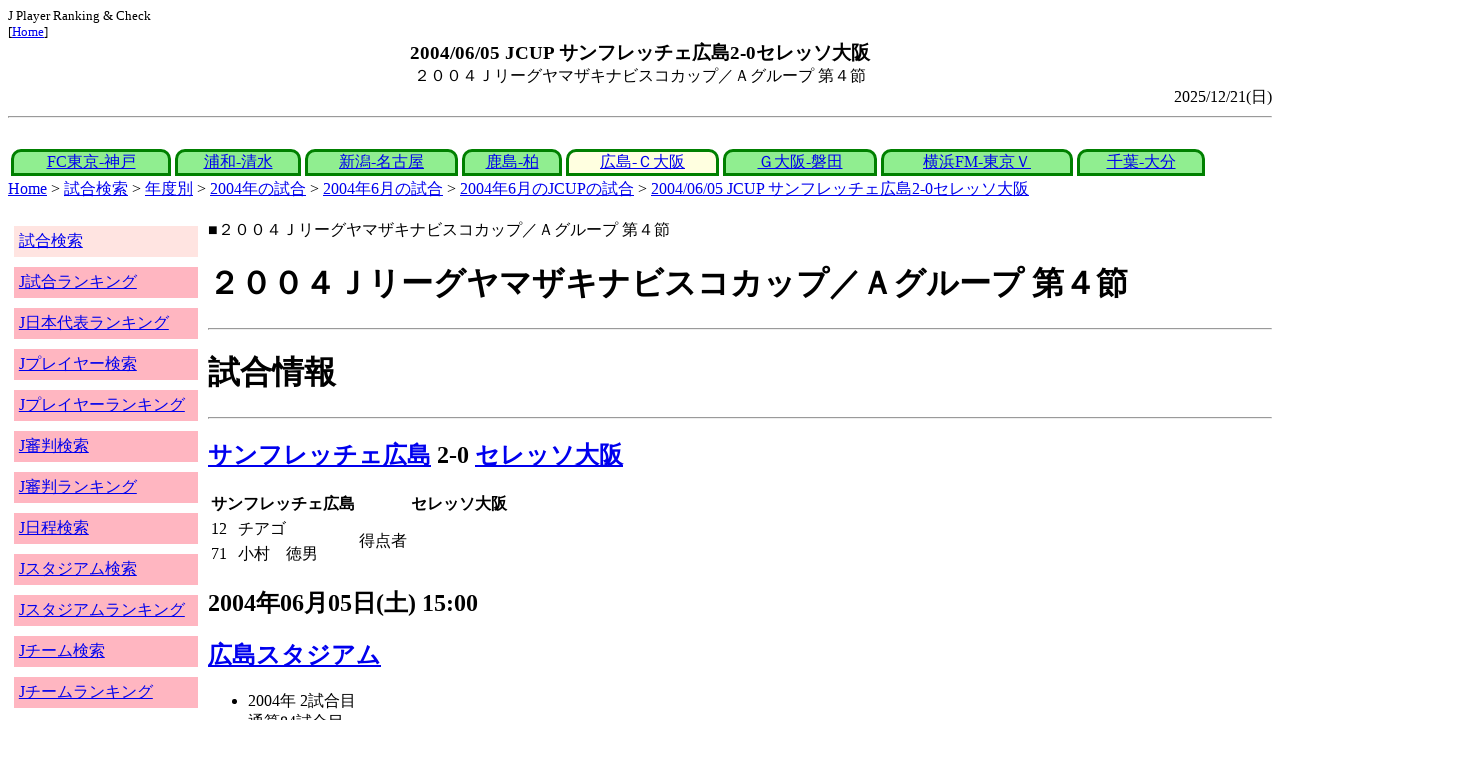

--- FILE ---
content_type: text/html
request_url: http://j-player.main.jp/md0000007672.htm
body_size: 3814
content:
<html>
<head>
<meta charset="utf-8"/>
<title>2004/06/05 JCUP サンフレッチェ広島2-0セレッソ大阪</title><meta name="viewport" content="width=device-width">
<link href="./jplayer.css" rel="stylesheet" type="text/css">
<script data-ad-client="ca-pub-8552066327539456" async src="https://pagead2.googlesyndication.com/pagead/js/adsbygoogle.js"></script>
</head>
<body>
<small>J Player Ranking & Check<br>[<a href="index.htm">Home</a>]</small><center><b><big>2004/06/05 JCUP サンフレッチェ広島2-0セレッソ大阪</big></b><br>２００４Ｊリーグヤマザキナビスコカップ／Ａグループ 第４節</center>
<div align="right">2025/12/21(日)</div>
<hr><div id="jplayer">
<div id="content">
<table bgcolor=white width=95%>
<tr>
<td align=center valign=bottom><div id="tab-design-disable"><a href="md0000007708.htm">FC東京-神戸</a></div></td><td align=center valign=bottom><div id="tab-design-disable"><a href="md0000007696.htm">浦和-清水</a></div></td><td align=center valign=bottom><div id="tab-design-disable"><a href="md0000007684.htm">新潟-名古屋</a></div></td><td align=center valign=bottom><div id="tab-design-disable"><a href="md0000007707.htm">鹿島-柏</a></div></td><td align=center valign=bottom><div id="tab-design-enable"><a href="md0000007672.htm">広島-Ｃ大阪</a></div></td><td align=center valign=bottom><div id="tab-design-disable"><a href="md0000007683.htm">Ｇ大阪-磐田</a></div></td><td align=center valign=bottom><div id="tab-design-disable"><a href="md0000007671.htm">横浜FM-東京Ｖ</a></div></td><td align=center valign=bottom><div id="tab-design-disable"><a href="md0000007695.htm">千葉-大分</a></div></td></tr>
</tr>
</table>
<a href="index.htm">Home</a> > <a href="j_match.htm">試合検索</a> > <a href="match_years.htm">年度別</a> > <a href="match_2004.htm">2004年の試合</a> > <a href="match_2004_6.htm">2004年6月の試合</a> > <a href="match_2004_6JCUP.htm">2004年6月のJCUPの試合</a> > <a href="md0000007672.htm">2004/06/05 JCUP サンフレッチェ広島2-0セレッソ大阪</a>

</div>
<div id="leftCol">
<table width=98%>
<tr><td colspan=2><div id="menu-disable"><a href="j_match.htm">試合検索</a></div></td></tr>
<tr><td colspan=2><div id="menu-enable"><a href="j_matchranking.htm">J試合ランキング</a></div></td></tr>
<tr><td colspan=2><div id="menu-enable"><a href="j_national_ranking.htm">J日本代表ランキング</a></div></td></tr>
<tr><td colspan=2><div id="menu-enable"><a href="j_player.htm">Jプレイヤー検索</a></div></td></tr>
<tr><td colspan=2><div id="menu-enable"><a href="j_player_ranking.htm">Jプレイヤーランキング</a></div></td></tr>
<tr><td colspan=2><div id="menu-enable"><a href="j_referee.htm">J審判検索</a></div></td></tr>
<tr><td colspan=2><div id="menu-enable"><a href="j_referee_ranking.htm">J審判ランキング</a></div></td></tr>
<tr><td colspan=2><div id="menu-enable"><a href="j_schedule.htm">J日程検索</a></div></td></tr>
<tr><td colspan=2><div id="menu-enable"><a href="j_stadium.htm">Jスタジアム検索</a></div></td></tr>
<tr><td colspan=2><div id="menu-enable"><a href="j_stadium_ranking.htm">Jスタジアムランキング</a></div></td></tr>
<tr><td colspan=2><div id="menu-enable"><a href="j_team.htm">Jチーム検索</a></div></td></tr>
<tr><td colspan=2><div id="menu-enable"><a href="j_team_ranking.htm">Jチームランキング</a></div></td></tr>
<tr><td colspan=2>

</td></tr>
</table>

</div>
<div id="mainCol">
■２００４Ｊリーグヤマザキナビスコカップ／Ａグループ 第４節<br>
<h1>２００４Ｊリーグヤマザキナビスコカップ／Ａグループ 第４節</h1><hr>
<h1>試合情報</h1><hr>
<h2><a href="team_0009.htm">サンフレッチェ広島</a> 2-0 <a href="team_0017.htm">セレッソ大阪</a></h2>
<table border=0>
<th colspan=2>サンフレッチェ広島</th><th></th><th colspan=2>セレッソ大阪</th>
<tr><td>12</td><td>チアゴ</td><td rowspan=2>得点者</td><td colspan=2></td></tr>
<tr><td>71</td><td>小村　徳男</td><td colspan=2></td></tr>
</table>

<h2>2004年06月05日(土) 15:00</h2>
<ul>
</ul>

<h2><a href="stadium146987524896719400.htm">広島スタジアム</a></h2>
<ul>
<li>2004年 2試合目</li>
<li>通算84試合目</li>
<li>当スタジアム通算成績
<ul>
<li>広島 53勝7分32敗
<li>Ｃ大阪 1勝0分4敗
<li>広島対Ｃ大阪 4勝0分1敗</li>

</ul></ul>

<h2>5465人</h2>
<h3>広島スタジアム</h3>
<ul>
<li>2004年 3位(3試合)</li>
<li>通算 63位(92試合)</li>
</ul>
<h3>全体</h3>
<ul>
<li>通算 29219位(161171試合)</li>
</ul>
<h3>JCUP通算</h3>
<ul>
<li>1407位(2126試合)</li>
</ul>

<h2>晴</h2>
<table border=0>
<tr><th>雨</th><td>18%</td></tr>
<tr><th>晴/曇</th><td>8%</td></tr>
<tr><th>曇</th><td>40%</td></tr>
<tr><th>晴</th><td><b>55%</b></td></tr>
</table>

<h2>気温 27.6℃ 湿度 35.0%</h2>
<table>
<tr><th></th><th>0-10%</th><th>11-20%</th><th>21-30%</th><th>31-40%</th><th>41-50%</th><th>51-60%</th><th>61-70%</th><th>71-80%</th><th>81-90%</th><th>91-100%</th></tr>
<tr><th>-0℃</th><td>0</td><td>0</td><td>0</td><td>1</td><td>0</td><td>0</td><td>1</td><td>1</td><td>1</td><td>0</td></tr>
<tr><th>1-5℃</th><td>0</td><td>0</td><td>5</td><td>13</td><td>24</td><td>24</td><td>29</td><td>47</td><td>29</td><td>4</td></tr>
<tr><th>6-10℃</th><td>2</td><td>36</td><td>84</td><td>196</td><td>226</td><td>200</td><td>164</td><td>137</td><td>106</td><td>15</td></tr>
<tr><th>11-15℃</th><td>0</td><td>118</td><td>357</td><td>579</td><td>662</td><td>610</td><td>398</td><td>297</td><td>296</td><td>44</td></tr>
<tr><th>16-20℃</th><td>0</td><td>186</td><td>418</td><td>773</td><td>1012</td><td>955</td><td>831</td><td>672</td><td>714</td><td>144</td></tr>
<tr><th>21-25℃</th><td>1</td><td>180</td><td>399</td><td>811</td><td>1202</td><td>1345</td><td>1461</td><td>1308</td><td>1268</td><td>198</td></tr>
<tr><th>26-30℃</th><td>0</td><td>101</td><td>208</td><td bgcolor="lightpink"><b>380</b></td><td>611</td><td>975</td><td>1644</td><td>1736</td><td>943</td><td>58</td></tr>
<tr><th>31-℃</th><td>0</td><td>25</td><td>46</td><td>61</td><td>151</td><td>262</td><td>210</td><td>63</td><td>9</td><td>0</td></tr>
</table>

<hr><h2>試合記録</h2>
<table>
<tr><th colspan=2><a href="team_0009.htm">サンフレッチェ広島</a></th><th></th><th colspan=2><a href="team_0017.htm">セレッソ大阪</a></th></tr>
<tr><td align=right>2</td><td align=right>(1.2)</td><td align=center>ゴール</td><td align=left>(1.2)</td><td align=left>0</td></tr>
<tr><td align=right>19</td><td align=right>(11.6)</td><td align=center>シュート</td><td align=left>(10.1)</td><td align=left>9</td></tr>
<tr><td align=right>14</td><td align=right>(17.2)</td><td align=center>フリーキック</td><td align=left>(20.7)</td><td align=left>23</td></tr>
<tr><td align=right>4</td><td align=right>(4.7)</td><td align=center>コーナーキック</td><td align=left>(4.4)</td><td align=left>5</td></tr>
<tr><td align=right>0</td><td align=right>(1.9)</td><td align=center>カード</td><td align=left>(2.9)</td><td align=left>1</td></tr>
</table>
括弧内は2004年平均

<hr><h2>審判</h2>
<h3>主審</h3>
長田　和久
<h3>副審</h3>
江角　直樹<br>
戸田　東吾<br>
<h3>第四の審判</h3>
柳沢　和也<br>

<hr><h2>選手</h2>
<h3>スターティングイレブン</h3>
<table>
<tr><th colspan=4><a href="team_0009.htm">サンフレッチェ広島</a></th><th>点</th><th>黄</th><th>赤</th><th colspan=4><a href="team_0017.htm">セレッソ大阪</a></th><th>点</th><th>黄</th><th>赤</th></tr>
<tr><td></td><td>GK</td><td>1</td><td><i><a href="/pa/pa00001609.htm">下田　崇</a></i></td><td></td><td></td><td></td><td></td><td>GK</td><td>21</td><td><i><a href="/pa/pa00004236.htm">伊藤　友彦</a></i></td><td></td><td></td><td></td></tr>
<tr><td></td><td>DF</td><td>3</td><td><i><a href="/pa/pa00000156.htm">小村　徳男</a></i></td><td></td><td></td><td></td><td></td><td>DF</td><td>19</td><td><i><a href="/pa/pa00000381.htm">上村　健一</a></i></td><td></td><td></td><td></td></tr>
<tr><td></td><td>DF</td><td>2</td><td><i>リカルド</i></td><td></td><td></td><td></td><td></td><td>DF</td><td>5</td><td><i><a href="/pa/pa00007716.htm">ラデリッチ</a></i></td><td></td><td></td><td></td></tr>
<tr><td></td><td>DF</td><td>28</td><td><i><a href="/pa/pa00001006.htm">吉田　恵</a></i></td><td></td><td></td><td></td><td></td><td>DF</td><td>2</td><td><i><a href="/pa/pa00007715.htm">カブラル</a></i></td><td></td><td></td><td></td></tr>
<tr><td></td><td>MF</td><td>35</td><td><i><a href="/pa/pa00007092.htm">森脇　良太</a></i></td><td></td><td></td><td></td><td></td><td>MF</td><td>4</td><td><i><a href="/pa/pa00001829.htm">布部　陽功</a></i></td><td></td><td></td><td></td></tr>
<tr><td></td><td>MF</td><td>16</td><td><i><a href="/pa/pa00006417.htm">李　漢宰</a></i></td><td></td><td></td><td></td><td></td><td>MF</td><td>7</td><td><i><a href="/pa/pa00000441.htm">久藤　清一</a></i></td><td></td><td></td><td></td></tr>
<tr><td></td><td>MF</td><td>6</td><td><i><a href="/pa/pa00001914.htm">サンパイオ</a></i></td><td></td><td></td><td></td><td></td><td>MF</td><td>25</td><td><i><a href="/pa/pa00006025.htm">中井　義樹</a></i></td><td></td><td></td><td></td></tr>
<tr><td></td><td>MF</td><td>17</td><td><i><a href="/pa/pa00002264.htm">服部　公太</a></i></td><td></td><td></td><td></td><td></td><td>MF</td><td>13</td><td><i><a href="/pa/pa00002249.htm">佐藤　悠介</a></i></td><td></td><td></td><td></td></tr>
<tr><td></td><td>FW</td><td>8</td><td><i><a href="/pa/pa00003256.htm">森﨑　和幸</a></i></td><td></td><td></td><td></td><td></td><td>MF</td><td>23</td><td><i><a href="/pa/pa00007277.htm">下村　東美</a></i></td><td></td><td></td><td></td></tr>
<tr><td></td><td>FW</td><td>10</td><td><i>チアゴ</i></td><td></td><td></td><td></td><td></td><td>MF</td><td>11</td><td><i><a href="/pa/pa00002003.htm">徳重　隆明</a></i></td><td></td><td></td><td></td></tr>
<tr><td></td><td>FW</td><td>20</td><td><i><a href="/pa/pa00002102.htm">大木　勉</a></i></td><td></td><td></td><td></td><td></td><td>FW</td><td>20</td><td><i><a href="/pa/pa00001881.htm">西澤　明訓</a></i></td><td></td><td></td><td></td></tr>
</table>
<h3>ベンチ</h3>
<table>
<tr><th colspan=4><a href="team_0009.htm">サンフレッチェ広島</a></th><th>点</th><th>黄</th><th>赤</th><th colspan=4><a href="team_0017.htm">セレッソ大阪</a></th><th>点</th><th>黄</th><th>赤</th></tr>
<tr><td></td><td>GK</td><td>33</td><td><i><a href="/pa/pa00007082.htm">佐藤　昭大</a></i></td><td></td><td></td><td></td><td></td><td>GK</td><td>1</td><td><i><a href="/pa/pa00006499.htm">多田　大介</a></i></td><td></td><td></td><td></td></tr>
<tr><td></td><td>DF</td><td>18</td><td><i><a href="/pa/pa00005916.htm">八田　康介</a></i></td><td></td><td></td><td></td><td></td><td>MF</td><td>6</td><td><i><a href="/pa/pa00005902.htm">濱田　武</a></i></td><td></td><td></td><td></td></tr>
<tr><td></td><td>MF</td><td>4</td><td><i><a href="/pa/pa00001083.htm">外池　大亮</a></i></td><td></td><td></td><td></td><td></td><td>MF</td><td>24</td><td><i><a href="/pa/pa00006500.htm">米山　大輔</a></i></td><td></td><td></td><td></td></tr>
<tr><td></td><td>MF</td><td>15</td><td><i><a href="/pa/pa00006822.htm">高木　和正</a></i></td><td></td><td></td><td></td><td></td><td>MF</td><td>28</td><td><i><a href="/pa/pa00006604.htm">山城　純也</a></i></td><td></td><td></td><td></td></tr>
<tr><td></td><td>MF</td><td>34</td><td><i><a href="/pa/pa00007090.htm">前田　俊介</a></i></td><td></td><td></td><td></td><td></td><td>FW</td><td>18</td><td><i><a href="/pa/pa00006783.htm">御給　匠</a></i></td><td></td><td></td><td></td></tr>
</table>

<h2>監督</h2>
小野　剛<br>
アルベルト<br>

<hr><h2>タイムライン</h2>
<h3>概要</h3>
<table>
<tr><td colspan=20><a href="team_0009.htm">サンフレッチェ広島</a></td></tr>
<tr><td></td><td></td><td>G</td><td></td><td></td><td></td><td></td><td>C</td><td></td><td></td><td></td><td></td><td></td><td></td><td></td><td>G</td><td>CC</td></tr><tr><td>0</td><td>5</td><td>10</td><td>15</td><td>20</td><td>25</td><td>30</td><td>35</td><td>40</td><td>|</td><td>45</td><td>50</td><td>55</td><td>60</td><td>65</td><td>70</td><td>75</td><td>80</td><td>85</td><td>|</td></tr><tr><td></td><td></td><td>Y</td><td></td><td></td><td></td><td></td><td></td><td>C</td><td></td><td></td><td></td><td></td><td></td><td>C</td><td>C</td></tr>
<tr><td colspan=20><a href="team_0017.htm">セレッソ大阪</a></td></tr>
</table>
<h3>詳細</h3>
<table>
<tr><th></th><th colspan=2><a href="team_0009.htm">サンフレッチェ広島</a></th><th colspan=2><a href="team_0017.htm">セレッソ大阪</a></th></tr>
<tr><td>12'</td><td>GOAL</td><td>チアゴ</td><td colspan=2></td></tr>
<tr><td>14'</td><td colspan=2></td><td>Yellow</td><td>上村　健一</td></tr>
<tr><td>37'</td><td></td><td>チアゴ→前田　俊介</td><td colspan=2></td></tr>
<tr><td>45'</td><td colspan=2></td><td></td><td>久藤　清一→山城　純也</td></tr>
<tr><td>66'</td><td colspan=2></td><td></td><td>中井　義樹→米山　大輔</td></tr>
<tr><td>71'</td><td>GOAL</td><td>小村　徳男</td><td colspan=2></td></tr>
<tr><td>72'</td><td colspan=2></td><td></td><td>西澤　明訓→御給　匠</td></tr>
<tr><td>76'</td><td></td><td>李　漢宰→高木　和正</td><td colspan=2></td></tr>
<tr><td>80'</td><td></td><td>大木　勉→外池　大亮</td><td colspan=2></td></tr>

</table>



<style type="text/css">
  div.sourcecode {
    background-color: #eeeeee;
    padding: 4px 4px 4px 20px;
    margin: 12px;
    line-height: 1.4;
    font-family: monospace;
  }
  div.pagefeed {
    padding: 4px 4px 4px 20px;
    margin: 12px;
    line-height: 1.4;
    text-align: center;
  }
  div.pagefeed ul.pagelinks {
    margin: auto;
    width: 16em;
  }
  div.pagefeed ul.pagelinks li {
    width: 1.2em;
    line-height: 1.2em;
    list-style-type: none;
    border: none;
    float: left;
    margin: 0.1em;
    padding: 0px;
    font-weight: bold;
    text-align: center;
  }
  div.pagefeed ul.pagelinks li span.blnk {
    border-style: none;
    color: black;
  }
  div.pagefeed ul.pagelinks li a {
    border : 1px solid blue;
    background-color: white;
    text-decoration: none;
  }
  div.pagefeed ul.pagelinks li a:visited {
    background-color: lightgray;
    color: blue;
  }
  div.pagefeed ul.pagelinks li a:hover {
    text-decoration: underline;
  }
  div.pagefeed ul.pagelinks li.here {
    background-color: green;
    color: #ffff80;
    border-color: green;
  }
</style>

<div class="pagefeed">
<div style="text-align: center;">
<ul class="pagelinks">
<li><a href="md0000007708.htm">01</a></li>
<li><a href="md0000007696.htm">02</a></li>
<li><a href="md0000007684.htm">03</a></li>
<li><a href="md0000007707.htm">04</a></li>
<li class="here">05</li>
<li><a href="md0000007683.htm">06</a></li>
<li><a href="md0000007671.htm">07</a></li>
<li><a href="md0000007695.htm">08</a></li>
</ul>
</div>
</div>

</div>
<div id="rightCol">
<iframe src="preview_022.htm" width=100% height=4096>index</iframe>

</div>
<div id="bottom">
<script async src="//pagead2.googlesyndication.com/pagead/js/adsbygoogle.js"></script>
<!-- j_match -->
<ins class="adsbygoogle"
     style="display:block"
     data-ad-client="ca-pub-8552066327539456"
     data-ad-slot="9979017109"
     data-ad-format="auto"></ins>
<script>
(adsbygoogle = window.adsbygoogle || []).push({});
</script>

</div>
</div>
</body>
</html>


--- FILE ---
content_type: text/html
request_url: http://j-player.main.jp/preview_022.htm
body_size: 900
content:
PickUp<br><hr>
<a href="TeamWinningStreakRankingNow.htm" target="_parent">今シーズンチーム連勝ランキング</a><br>
<table border>
<tr><td>順位</td><td>連勝</td><td colspan=2>チーム</td></tr>
<tr><td rowspan=2>1</td><td rowspan=2>8</td><td><a href="team_0012.htm">ＦＣ町田ゼルビア</a></td><td>06/14(土)～08/20(水)</td></tr>
<tr><td><a href="team_0032.htm">水戸ホーリーホック</a></td><td>05/03(土)～06/21(土)</td></tr>
<tr><td rowspan=3>3</td><td rowspan=3>7</td><td><a href="team_0000.htm">鹿島アントラーズ</a></td><td>04/20(日)～05/17(土)</td></tr>
<tr><td><a href="team_0040.htm">ヴァンラーレ八戸</a></td><td>06/22(日)～08/16(土)</td></tr>
<tr><td><a href="team_0045.htm">ＦＣ岐阜</a></td><td>08/30(土)～10/12(日)</td></tr>
</table>

<hr>
<a href="StadiumRankingMaxTemperature_1.htm" target="_parent">J1 最高気温</a><br>
<table border>
<tr><td rowspan=1>1</td><td rowspan=1>36度</td><td>京都府</td><td><a href="stadium150367234665040100.htm">サンガスタジアム by ＫＹＯＣＥＲＡ</a></td></tr>
<tr><td rowspan=1>2</td><td rowspan=1>34.2度</td><td>埼玉県</td><td><a href="stadium152668078714307888.htm">ＮＡＣＫ５スタジアム大宮</a></td></tr>
<tr><td rowspan=1>3</td><td rowspan=1>33.9度</td><td>大阪府</td><td><a href="stadium6891286529990775400.htm">キンチョウスタジアム</a></td></tr>
<tr><td rowspan=1>4</td><td rowspan=1>33.6度</td><td>愛知県</td><td><a href="stadium150540442107904229.htm">豊田スタジアム</a></td></tr>
<tr><td rowspan=1>5</td><td rowspan=1>33.4度</td><td>山梨県</td><td><a href="stadium151921673526777507.htm">ＪＩＴ　リサイクルインク　スタジアム</a></td></tr>
</table>

<hr>
<a href="TeamUnShotRankingNow.htm" target="_parent">今シーズンチーム被シュートランキング</a><br>
<table border>
<tr><td>順位</td><td>本</td><td>チーム</td></tr>
<tr><td>1</td><td>261</td><td><a href="team_0044.htm">ツエーゲン金沢</a></td></tr>
<tr><td>2</td><td>277</td><td><a href="team_0040.htm">ヴァンラーレ八戸</a></td></tr>
<tr><td>3</td><td>292</td><td><a href="team_0057.htm"> 高知ユナイテッドＳＣ</a></td></tr>
<tr><td>4</td><td>294</td><td><a href="team_0049.htm">鹿児島ユナイテッドＦＣ</a></td></tr>
<tr><td>5</td><td>295</td><td><a href="team_0041.htm">栃木ＳＣ</a></td></tr>
</table>

<hr>



--- FILE ---
content_type: text/html; charset=utf-8
request_url: https://www.google.com/recaptcha/api2/aframe
body_size: 268
content:
<!DOCTYPE HTML><html><head><meta http-equiv="content-type" content="text/html; charset=UTF-8"></head><body><script nonce="nZP3ko5kVwgWbJ3dbUAD0g">/** Anti-fraud and anti-abuse applications only. See google.com/recaptcha */ try{var clients={'sodar':'https://pagead2.googlesyndication.com/pagead/sodar?'};window.addEventListener("message",function(a){try{if(a.source===window.parent){var b=JSON.parse(a.data);var c=clients[b['id']];if(c){var d=document.createElement('img');d.src=c+b['params']+'&rc='+(localStorage.getItem("rc::a")?sessionStorage.getItem("rc::b"):"");window.document.body.appendChild(d);sessionStorage.setItem("rc::e",parseInt(sessionStorage.getItem("rc::e")||0)+1);localStorage.setItem("rc::h",'1769610149019');}}}catch(b){}});window.parent.postMessage("_grecaptcha_ready", "*");}catch(b){}</script></body></html>